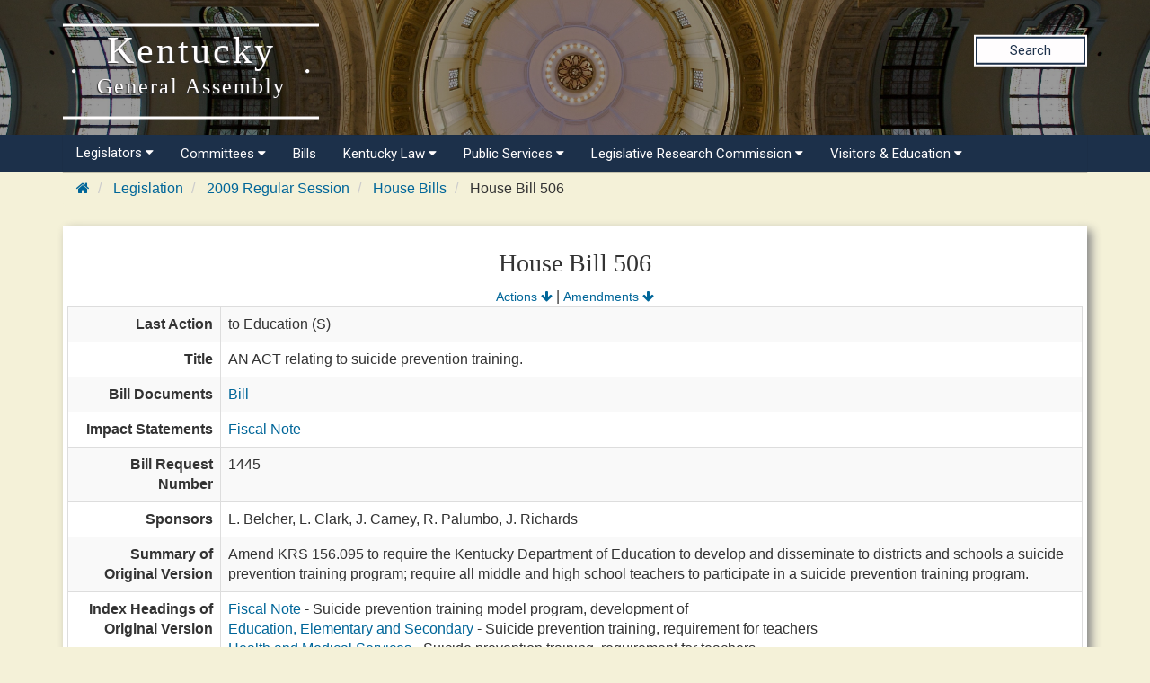

--- FILE ---
content_type: text/html
request_url: https://apps.legislature.ky.gov/record/09rs/HB506.html
body_size: 32207
content:
<!DOCTYPE html>
<html lang="en-us">

<head>
    <title>
        09RS House Bill 506
    </title>
    <meta http-equiv="content-type" content="text/html; charset=UTF-8">
    <meta name="viewport" content="width=device-width, initial-scale=1.0">
    
    <link rel="stylesheet" href="/sharedresources/font-awesome/4.7.0/css/font-awesome.min.css" type="text/css">
    <link rel="stylesheet" href="/sharedresources/css/headerBrandStyle.css" type="text/css">
    <link rel="stylesheet" href="/sharedresources/css/HeaderNavStyle.css" type="text/css">
    <link rel="stylesheet" href="/sharedresources/css/footerStyle.css" type="text/css">
    <link rel="stylesheet" href="/sharedresources/smartmenus-1.1.0/css/sm-core-css.css" type="text/css">
    <link rel="stylesheet" href="/sharedresources/smartmenus-1.1.0/css/sm-simple/sm-simple.css" type="text/css">
    
    <link rel="stylesheet" href="/sharedresources/bootstrap/css/bootstrap.css" />
    <link rel="stylesheet" href="/record/resources/css/WebRecordStyle.css" />

</head>

<body>
    <!-- Global site tag (gtag.js) - Google Analytics -->
<script async src="https://www.googletagmanager.com/gtag/js?id=UA-10594997-62"></script>
<script>
  window.dataLayer = window.dataLayer || [];
  function gtag(){dataLayer.push(arguments);}
  gtag('js', new Date());
 
  gtag('config', 'UA-10594997-62');
</script>

<!-- Google GA4 tag (gtag.js) -->
<script async src="https://www.googletagmanager.com/gtag/js?id=G-95CQX7G1DN"></script>
<script>
    window.dataLayer = window.dataLayer || [];
    function gtag() {
        dataLayer.push(arguments);
    }
    gtag('js', new Date());
    gtag('config', 'G-95CQX7G1DN');
</script>

<header class="headerRow">
  <div class="container">
    <div class="branding">
      <a href="https://legislature.ky.gov">
        <h1 class="header-title-description">
          Kentucky
          <br>
          <small>General Assembly</small>
        </h1>
      </a>
    </div>

    <div class="search">
      <div class="search_button">
        <a href="https://apps.legislature.ky.gov/lrcsearch">Search</a>
      </div>
    </div>

  </div>
</header>

<nav>
  <div class="container">
          <input id="main-menu-state" type="checkbox" />
          <label class="main-menu-btn" for="main-menu-state">
            <span class="main-menu-btn-icon"></span> 
          </label>
    <ul id="main-menu" class="sm sm-lrc">
        <li><a>Legislators <i class="fa fa-caret-down" aria-hidden="true"></i></a>
          <ul>
            <li><a href="https://legislature.ky.gov/Legislators/Pages/default.aspx">Legislators</a></li>
            <li><a href="https://legislature.ky.gov/Legislators/senate">Senate Members</a></li>
            <li><a href="https://legislature.ky.gov/Legislators/house-of-representatives">House Members</a></li>
            <li><a href="https://apps.legislature.ky.gov/findyourlegislator/findyourlegislator.html">Who's My Legislator</a></li>
            <li><a href="https://apps.legislature.ky.gov/Legislators/contact_legislator.html">Contact a Member</a></li>
          </ul>
        </li>
      <li><a>Committees <i class="fa fa-caret-down sub-arrow-align" aria-hidden="true"></i></a>
        <ul>
          <li><a href="https://legislature.ky.gov/Committees/Pages/default.aspx">Committees</a></li>
          <li><a href="https://legislature.ky.gov/Committees/house-standing-committee">House Standing Committees</a></li>
          <li><a href="https://legislature.ky.gov/Committees/senate-standing-committee">Senate Standing Committees</a></li>
          <li><a href="https://legislature.ky.gov/Committees/interim-joint-committee">Interim Joint Committees</a></li>
          <li><a href="https://legislature.ky.gov/Committees/special-committee">Special Committees</a></li>
          <li><a href="https://legislature.ky.gov/Committees/statutory-committee">Statutory Committees</a></li>
          <li><a href="https://legislature.ky.gov/Committees/Caucuses">Caucuses</a></li>
          <li><a href="https://legislature.ky.gov/Committees/Pages/PriorCommittees.aspx">Prior Committee Information</a></li>
        </ul>
      </li>
      <li><a href="https://legislature.ky.gov/Legislation/Pages/default.aspx">Bills</a></li>
      <li><a>Kentucky Law <i class="fa fa-caret-down" aria-hidden="true"></i></a>
        <ul>
          <li><a href="https://legislature.ky.gov/Law/Pages/default.aspx">Kentucky Law</a></li>
          <li><a>Kentucky Administrative Regulations <i class="fa fa-caret-right" aria-hidden="true"></i></a>
            <ul>
              <li><a href="https://legislature.ky.gov/Law/kar/Pages/default.aspx">Kentucky Administrative Regulations</a></li>
              <li><a href="https://apps.legislature.ky.gov/law/kar/titles.htm">KAR List by Title</a></li>
              <li><a href="https://legislature.ky.gov/Law/kar/Pages/Registers.aspx">Registers</a></li>
              <li><a href="https://legislature.ky.gov/Law/kar/Pages/KarFaqs.aspx">KAR FAQs</a></li>
              <li><a href="https://legislature.ky.gov/Law/kar/Pages/Certification.aspx">Last Effective Dates, Expirations, and Certifications</a></li>
	      <li><a href="https://legislature.ky.gov/Law/kar/Pages/EmergencyRegs.aspx">Current Emergency Regulations by Number</a></li>
            </ul>
          </li>
          <li><a>Kentucky Revised Statutes <i class="fa fa-caret-right" aria-hidden="true"></i></a>
            <ul>
              <li><a href="https://legislature.ky.gov/Law/Statutes/Pages/default.aspx">Kentucky Revised Statutes</a></li>
              <li><a href="https://legislature.ky.gov/Law/Statutes/Pages/StatRevInfo.aspx">Statute Revision Information</a></li>
              <li><a href="https://apps.legislature.ky.gov/law/statutes/">KRS Title Page</a></li>
              <li><a href="https://legislature.ky.gov/Law/Statutes/Pages/KRSEDS.aspx">Certified Versions</a></li>
              <li><a href="https://legislature.ky.gov/Law/Statutes/Pages/KRSHistory.aspx">History & Functions</a></li>
              <li><a href="https://legislature.ky.gov/Law/Statutes/Pages/KrsEffDates.aspx">Normal Effective Dates</a></li>
              <li><a href="https://legislature.ky.gov/Law/Statutes/Pages/KrsExtraOrdList.aspx">Extraordinary Session since 1940</a></li>
            </ul>
          </li>
          <li><a href="https://legislature.ky.gov/Law/Pages/KyActs.aspx">Acts of the Kentucky General Assembly</a></li>
          <li><a href="https://apps.legislature.ky.gov/law/constitution">Kentucky Constitution</a></li>
        </ul>
      </li>
      <li><a>Public Services <i class="fa fa-caret-down" aria-hidden="true"></i></a>
        <ul>
          <li><a href="https://legislature.ky.gov/Public%20Services/Pages/default.aspx">Public Services</a></li>
          <li><a class="has-submenu">Geographic Information Systems <i class="fa fa-caret-right" aria-hidden="true"></i></a>
            <ul>
              <li><a href="https://legislature.ky.gov/Public%20Services/GIS/Pages/default.aspx">Geographic Information Systems (GIS)</a></li>
              <li><a href="https://legislature.ky.gov/Public%20Services/GIS/Maps/Pages/default.aspx">Maps</a></li>
              <li><a href="https://legislature.ky.gov/Public%20Services/GIS/Pages/Redistricting-Information.aspx">Redistricting Information</a></li>
              <li><a href="https://legislature.ky.gov/Public%20Services/GIS/Pages/GIS-Data.aspx">GIS Data</a></li>
              <li><a href="https://legislature.ky.gov/Public%20Services/GIS/Pages/Map-Requests.aspx">Map Requests</a></li>
            </ul>
          </li>
          <li><a>Public Information Office <i class="fa fa-caret-right" aria-hidden="true"></i></a>
            <ul>
              <li><a href="https://legislature.ky.gov/Public%20Services/PIO/Pages/default.aspx">Public Information Office</a></li>
              <li><a href="https://legislature.ky.gov/Public%20Services/PIO/Pages/Radio.aspx">Radio News Releases</a></li>
              <li><a href="https://apps.legislature.ky.gov/publicservices/pio/release.html">News Releases</a></li>
              <li><a href="https://apps.legislature.ky.gov/publicservices/pio/photo.html">News Photos</a></li>
              <li><a href="https://legislature.ky.gov/Public%20Services/PIO/Pages/Videos.aspx">Video Productions</a></li>
              <li><a href="https://legislature.ky.gov/Public%20Services/PIO/Pages/CapMedia.aspx">Capitol Campus Identification Badges</a></li>
              <li><a href="https://legislature.ky.gov/Public%20Services/PIO/Pages/default.aspx">School Group Tours</a></li>
	      <li><a href="https://legislature.ky.gov/Public%20Services/PIO/Pages/Live-Streams.aspx">Live Streams</a></li>
            </ul>
          </li>
          <li><a href="https://legislature.ky.gov/Public%20Services/Pages/Public-Bill-Room.aspx">Public Bill Room</a></li>
          <li><a href="https://legislature.ky.gov/Public%20Services/Pages/Legislative-Reference-Library.aspx">Peggy King Legislative Reference Library</a></li>
        </ul>
      </li>

      <li><a>Legislative Research Commission <i class="fa fa-caret-down" aria-hidden="true"></i></a>
        <ul>
          <li><a href="https://legislature.ky.gov/LRC/Pages/default.aspx">Legislative Research Commission</a></li>
          <li><a href="https://legislature.ky.gov/LRC/Documents/LRC%20Organizational%20Chart.pdf">LRC Organizational Chart</a></li>
          <li><a href="https://legislature.ky.gov/LRC/Pages/Glossary-of-Legislative-Terms.aspx">Glossary of Legislative Terms</a></li>
          <li><a class="has-submenu">LRC Publications <i class="fa fa-caret-right" aria-hidden="true"></i></a>
            <ul>
                <li><a href="https://legislature.ky.gov/LRC/Publications/Pages/default.aspx">LRC Publications</a></li>
                <li><a href="https://apps.legislature.ky.gov/lrc/publications/research_reports.html">LRC Research Reports</a></li>
                <li><a href="https://legislature.ky.gov/LRC/Publications/Pages/Informational-Bulletins.aspx">LRC Informational Bulletins</a></li>
                <li><a href="https://legislature.ky.gov/LRC/Publications/Pages/Research-Memoranda.aspx">LRC Research Memoranda</a></li>
				<li><a href="https://apps.legislature.ky.gov/lrc/publications/Interactive_Home.html">LRC Interactive Features</a></li>
            </ul>
          </li>
          <li><a class="has-submenu">Office of Education Accountability <i class="fa fa-caret-right" aria-hidden="true"></i></a>
            <ul>
                <li><a href="https://legislature.ky.gov/LRC/OEA/Pages/default.aspx">Office of Education Accountability</a></li>
                <li><a href="https://legislature.ky.gov/LRC/OEA/Pages/OEA-Hotline.aspx">OEA Hotline</a></li>
                <li><a href="https://legislature.ky.gov/LRC/OEA/Pages/OEA-Publications.aspx">OEA Publications</a></li>
                <li><a href="https://legislature.ky.gov/LRC/OEA/Pages/OEA-Staff.aspx">OEA Staff</a></li>
            </ul>
          </li>
		  <li><a href="https://legislature.ky.gov/LRC/EconomistOffice/Pages/default.aspx">Office of Economic Analysis</a></li>
		  <li><a href="https://legislature.ky.gov/LRC/HealthData/Pages/default.aspx">Office of Health Data Analytics</a></li>	 
          <li><a href="https://apps.legislature.ky.gov/AgencyReports/">Agency Reports</a></li>
          <li><a href="https://legislature.ky.gov/LRC/Pages/Career-Opportunities.aspx">Career Opportunities</a></li>
        </ul>
      </li>
      
      
      <li><a>Visitors & Education <i class="fa fa-caret-down" aria-hidden="true"></i></a>
        <ul>
          <li><a href="https://legislature.ky.gov/Visitors/Pages/default.aspx">Visitors & Education</a></li>
          <li><a href="https://legislature.ky.gov/Visitors/Pages/Educational-Resources.aspx">Educational Resources for Teachers</a></li>
          <li><a href="https://legislature.ky.gov/Visitors/Pages/Directions.aspx">Directions and Local Maps</a></li>
          <li><a href="https://legislature.ky.gov/Visitors/Pages/Postsecondary-Internship.aspx">Postsecondary Internship Opportunities</a></li>
          <li><a href="https://legislature.ky.gov/Visitors/Pages/RoomReservations.aspx">Annex Committee Room Reservations</a></li>
          <li><a href="https://legislature.ky.gov/Public Services/PIO/Pages/CapMedia.aspx">Capitol Campus Identification Badges</a></li>
          <li><a href="https://legislature.ky.gov/Visitors/Pages/Presentations.aspx">Presenting to the Legislative Committees</a></li>
        </ul>
      </li>
      
    </ul>
  </div>


</nav>

    <div class="container">
        

<div class="outerContainer breadcrumbRow hidden-print">
    <ul class="breadcrumb">
        <li>
            <a href="https://legislature.ky.gov"><i class="fa fa-home fa-cooldfd"></i></a>
        </li>
        <li>
            <a href="https://legislature.ky.gov/Legislation/Pages/default.aspx">Legislation</a>
        </li>
        <li>
            <a href="record.html">2009 Regular Session</a>
        </li>
        <li>
            <a href="house_bills.html">House Bills</a>
        </li>
        <li>
            House Bill 506
        </li>
    </ul>
</div>

<div class="bill-table drop-shadow">
    <div class="center-align-text">
        <h3>House Bill 506</h3>
        <div>
            <span><small><a href="#actions">Actions <i class="fa fa-arrow-down" aria-hidden="true"></i></a></small></span>
                <span>|</span>
                <span><small><a href="#amendments">Amendments <i class="fa fa-arrow-down" aria-hidden="true"></i></a></small></span>
        </div>
    </div>
    <table class="table table-striped table-bordered">
        <col style="width: 15%"/>
        <col style="width: 85%"/>
        <tbody>
            <tr>
                <th>Last Action</th>
                <td>to Education (S)</td>
            </tr>
            <tr>
                <th>Title</th>
                <td>AN ACT relating to suicide prevention training.</td>
            </tr>
            <tr>
                <th>Bill Documents</th>
                <td>
                        <a href="https://apps.legislature.ky.gov/record/09RS/hb506/bill.doc">Bill</a>
                        <br />
                </td>
            </tr>
                <tr>
                    <th>Impact Statements</th>
                    <td>
                            <a href="https://apps.legislature.ky.gov/record/09RS/hb506/FN.doc">Fiscal Note</a>
                    </td>
                </tr>
                                    <tr>
                <th>Bill Request Number</th>
                <td>1445</td>
            </tr>
            <tr>
                <th>Sponsors</th>
                <td>
                                <span>L. Belcher, </span>
                                <span>L. Clark, </span>
                                <span>J. Carney, </span>
                                <span>R. Palumbo, </span>
                                <span>J. Richards</span>
                </td>
            </tr>
            <tr>
                <th>Summary of Original Version</th>
                <td>	Amend KRS 156.095 to require the Kentucky Department of Education to develop and disseminate to districts and schools a suicide prevention training program; require all middle and high school teachers to participate in a suicide prevention training program.
</td>
            </tr>
            <tr>
                <th>Index Headings of Original Version</th>
                <td>
                            <a href="3910.html">Fiscal Note</a><span> - Suicide prevention training model program, development of</span> <br />
                            <a href="3200.html">Education, Elementary and Secondary</a><span> - Suicide prevention training, requirement for teachers</span> <br />
                            <a href="4360.html">Health and Medical Services</a><span> - Suicide prevention training, requirement for teachers</span> <br />
                            <a href="7840.html">State Agencies</a><span> - Suicide prevention training model program, development of</span>
                </td>
            </tr>
                <tr>
                    <th>Proposed Amendments</th>
                    <td>
                                <a href="hb506.html#HCS1">House Committee Substitute 1</a> <br />
                                <a href="hb506.html#HFA1">House Floor Amendment 1</a> <br />
                                <a href="hb506.html#HFA2">House Floor Amendment 2</a> <br />
                                <a href="hb506.html#HFA3">House Floor Amendment 3</a>
                    </td>
                </tr>
                            <tr>
                    <th>Votes</th>
                    <td><a href="hb506/vote_history.pdf">Vote History</a></td>
                </tr>
                    </tbody>
    </table>
</div>

<br/>

<a id="actions"></a>
<div class="bill-table table-background drop-shadow">
    <div class="center-align-text">
        <h4>Actions</h4>
        <div>
            <span><small><a href="#">Top <i class="fa fa-arrow-up" aria-hidden="true"></i></a></small></span>
                <span>|</span>
                <span><small><a href="#amendments">Amendments <i class="fa fa-arrow-down" aria-hidden="true"></i></a></small></span>
        </div>
    </div>
    <table class="table table-striped table-bordered">
        <col style="width:15%" />
        <col style="width:85%" />
        <tbody>

            <tr>
                <th>02/23/09</th>
                <td>
                    <ul class="hanging-indent-list">
                                <li>introduced in House </li>
                    </ul>
                </td>

            </tr>
            <tr>
                <th>02/24/09</th>
                <td>
                    <ul class="hanging-indent-list">
                                <li>to Health &amp; Welfare (H)</li>
                    </ul>
                </td>

            </tr>
            <tr>
                <th>02/25/09</th>
                <td>
                    <ul class="hanging-indent-list">
                                <li>posted in committee </li>
                    </ul>
                </td>

            </tr>
            <tr>
                <th>03/05/09</th>
                <td>
                    <ul class="hanging-indent-list">
                                <li>reported favorably, 1st reading, to Consent Calendar with Committee Substitute </li>
                    </ul>
                </td>

            </tr>
            <tr>
                <th>03/06/09</th>
                <td>
                    <ul class="hanging-indent-list">
                                <li>2nd reading, to Rules </li>
                                <li>posted for passage in the Consent Orders of the Day for Monday, March 9, 2009 </li>
                                <li>floor amendments (1) and (3) filed to Committee Substitute, floor amendment (2-title) filed </li>
                    </ul>
                </td>

            </tr>
            <tr>
                <th>03/09/09</th>
                <td>
                    <ul class="hanging-indent-list">
                                <li>taken from the Consent Orders of the Day, placed in the Regular Orders of the Day </li>
                                <li><strong>3rd reading, passed 91-1 with Committee Substitute </strong></li>
                                <li>floor amendment (1) withdrawn </li>
                                <li>received in Senate </li>
                                <li>taken from Committee on Committees </li>
                                <li>1st reading </li>
                                <li>returned to Committee on Committees (S)</li>
                    </ul>
                </td>

            </tr>
            <tr>
                <th>03/10/09</th>
                <td>
                    <ul class="hanging-indent-list">
                                <li>taken from Committee on Committees </li>
                                <li>2nd reading </li>
                                <li>to Education (S)</li>
                    </ul>
                </td>

            </tr>
        </tbody>
    </table>
</div>

<br/>

<a id="amendments"></a>
<div class="bill-table table-background drop-shadow">
    <div class="center-align-text">
        <h4>Proposed Amendments</h4>
        <div>
            <span><small><a href="#">Top <i class="fa fa-arrow-up" aria-hidden="true"></i></a></small></span>
            <span>|</span>
            <span><small><a href="#actions">Actions <i class="fa fa-arrow-up" aria-hidden="true"></i></a></small></span>
        </div>
    </div>
        <a id="HCS1"></a>
        <table class="table table-striped table-bordered">
            <col style="width:15%" />
            <col style="width:85%" />
            <tbody>
            <tr>
                <th>Amendment</th>
                <td><a href="https://apps.legislature.ky.gov/record/09RS/hb506/HCS1.doc">House Committee Substitute 1</a></td>
            </tr>
            <tr>
                <th>Impact Statements</th>
                <td>
                        <a href="https://apps.legislature.ky.gov/record/09RS/hb506/HCS1FN.doc">Fiscal Note</a>
                </td>
            </tr>
                                                <tr>
                <th>Summary</th>
                <td>	Delete original provisions of the bill; amend KRS 156.095 to require the Cabinet for Health and Family Services to post suicide prevention awareness and training information on its Web page by August 1, 2009; require every public middle and high school administrator to disseminate suicide prevention awareness information to all middle and high school students by September 1 of each year.
</td>
            </tr>
            <tr>
                <th>Index Headings</th>
                <td>
                            <a href="3910.html">Fiscal Note</a><span> - Suicide prevention training model program, development of</span> <br />
                            <a href="3200.html">Education, Elementary and Secondary</a><span> - Suicide prevention training, requirement for teachers</span> <br />
                            <a href="4360.html">Health and Medical Services</a><span> - Suicide prevention training, requirement for teachers</span> <br />
                            <a href="7840.html">State Agencies</a><span> - Suicide prevention training model program, development of</span>
                </td>
            </tr>
            </tbody>
        </table>
        <br />
        <a id="HFA1"></a>
        <table class="table table-striped table-bordered">
            <col style="width:15%" />
            <col style="width:85%" />
            <tbody>
            <tr>
                <th>Amendment</th>
                <td><a href="https://apps.legislature.ky.gov/record/09RS/hb506/HFA1.doc">House Floor Amendment 1</a></td>
            </tr>
                                                    <tr>
                    <th>Sponsor</th>
                    <td>
                                    <span>A. Wuchner</span>
                    </td>
                </tr>
            <tr>
                <th>Summary</th>
                <td>	Create a new section of KRS Chapter 157 to require that by August 1, 2009 the Kentucky Department of Education post on its Web site the characteristics of children with dyslexia, techniques and screening tools teachers may use, and links to Web sites that provide teaching methods that have been proven to be successful when teaching children with dyslexia; include information related to teacher training opportunities on how to teach children with dyslexia; require the department to notify principals of the availability of information and of his or her responsibility to inform teachers of the resources. 
</td>
            </tr>
            <tr>
                <th>Index Headings</th>
                <td>
                            <a href="3910.html">Fiscal Note</a><span> - Suicide prevention training model program, development of</span> <br />
                            <a href="3200.html">Education, Elementary and Secondary</a><span> - Suicide prevention training, requirement for teachers</span> <br />
                            <a href="4360.html">Health and Medical Services</a><span> - Suicide prevention training, requirement for teachers</span> <br />
                            <a href="7840.html">State Agencies</a><span> - Suicide prevention training model program, development of</span>
                </td>
            </tr>
            </tbody>
        </table>
        <br />
        <a id="HFA2"></a>
        <table class="table table-striped table-bordered">
            <col style="width:15%" />
            <col style="width:85%" />
            <tbody>
            <tr>
                <th>Amendment</th>
                <td><a href="https://apps.legislature.ky.gov/record/09RS/hb506/HFA2.doc">House Floor Amendment 2</a></td>
            </tr>
                                                    <tr>
                    <th>Sponsor</th>
                    <td>
                                    <span>A. Wuchner</span>
                    </td>
                </tr>
            <tr>
                <th>Summary</th>
                <td>	Make title amendment.
</td>
            </tr>
            <tr>
                <th>Index Headings</th>
                <td>
                            <a href="3910.html">Fiscal Note</a><span> - Suicide prevention training model program, development of</span> <br />
                            <a href="3200.html">Education, Elementary and Secondary</a><span> - Suicide prevention training, requirement for teachers</span> <br />
                            <a href="4360.html">Health and Medical Services</a><span> - Suicide prevention training, requirement for teachers</span> <br />
                            <a href="7840.html">State Agencies</a><span> - Suicide prevention training model program, development of</span>
                </td>
            </tr>
            </tbody>
        </table>
        <br />
        <a id="HFA3"></a>
        <table class="table table-striped table-bordered">
            <col style="width:15%" />
            <col style="width:85%" />
            <tbody>
            <tr>
                <th>Amendment</th>
                <td><a href="https://apps.legislature.ky.gov/record/09RS/hb506/HFA3.doc">House Floor Amendment 3</a></td>
            </tr>
                                                    <tr>
                    <th>Sponsor</th>
                    <td>
                                    <span>A. Wuchner</span>
                    </td>
                </tr>
            <tr>
                <th>Summary</th>
                <td>	Create a new section of KRS Chapter 157 to require that by August 1, 2009 the Kentucky Department of Education post on its Web site the characteristics of children with dyslexia, techniques and screening tools teachers may use, and links to Web sites that provide teaching methods that have been proven to be successful when teaching children with dyslexia; include information related to teacher training opportunities on how to teach children with dyslexia; require the department to notify principals of the availability of information and of his or her responsibility to inform teachers of the resources; make technical corrections. 
</td>
            </tr>
            <tr>
                <th>Index Headings</th>
                <td>
                            <a href="3910.html">Fiscal Note</a><span> - Suicide prevention training model program, development of</span> <br />
                            <a href="3200.html">Education, Elementary and Secondary</a><span> - Suicide prevention training, requirement for teachers</span> <br />
                            <a href="4360.html">Health and Medical Services</a><span> - Suicide prevention training, requirement for teachers</span> <br />
                            <a href="7840.html">State Agencies</a><span> - Suicide prevention training model program, development of</span>
                </td>
            </tr>
            </tbody>
        </table>
</div>


        <br />
        <p><small>Last updated: 8/28/2019 8:17 AM <span>(</span>EDT<span>)</span> </small></p>
    </div>
    <footer>
    <div class="container">
        <div class="row">
            <div class="col-sm-3">
                <div class="icon">
                    <img src="/sharedresources/images/LRC_Seal.png" alt="Seal of the Legislative Research Commission">
                </div>
            </div>
            <div class="col-sm-3">
                <h3>About</h3>
                <ul>
                    <li><a href="https://legislature.ky.gov/Pages/contactus.aspx">Contact Us</a></li>
                    <li><a href="https://legislature.ky.gov/Legislative%20Research%20Commission/Pages/Career-Opportunities.aspx">Career
                            Opportunities</a></li>
                    <li><a href="https://legislature.ky.gov/Pages/sitemap.aspx">Site Map</a></li>
                </ul>
            </div>
            <div class="col-sm-3">
                <h3>Calendars</h3>
                <ul>
                    <li><a href="https://apps.legislature.ky.gov/legislativecalendar">Legislative Calendar</a></li>
                    <li><a href="https://legislature.ky.gov/Documents/RS_Calendar.pdf">Regular Session
                            Calendar</a></li>
                    <li><a href="https://legislature.ky.gov/Documents/Current%20Interim%20Calendar.pdf">Interim Calendar</a></li>
                    <li><a href="https://legislature.ky.gov/Documents/Current_Standing_Schedule.pdf">Standing
                            Committee Schedule</a></li>
                </ul>
            </div>
            <div class="col-sm-3">
                <h3>Miscellaneous</h3>
                <ul>
                    <li><a href="https://www.ket.org/">Kentucky Educational Television </a></li>
                    <li><a href="https://klec.ky.gov/Pages/default.aspx">Legislative Ethics Commission</a></li>
                    <li><a href="https://legislature.ky.gov/Legislative%20Research%20Commission/OEA/Pages/default.aspx">Office
                            of Educational Accountability</a></li>
                </ul>
            </div>
        </div>
    </div>
    <div class="container bottom">
        <div class="col-sm-6 col-xs-12">
            <p>
                Copyright
                <script type="text/javascript"> document.write(new Date().getFullYear()); </script> Kentucky
                Legislative Research Commission
                <br>
                All rights Reserved
            </p>
        </div>
        <div class="col-sm-6 col-xs-12">
            <ul class="unstyled-list policies">
                <li><a href="https://legislature.ky.gov/policies-security/Pages/default.aspx">Policies</a></li>
                <li><a href="https://legislature.ky.gov/policies-security/Pages/Security.aspx">Security</a></li>
                <li><a href="https://legislature.ky.gov/policies-security/Pages/Disclaimers.aspx">Disclaimer</a></li>
                <li><a href="https://legislature.ky.gov/policies-security/Pages/Accessibility.aspx">Accessibility</a></li>
            </ul>
        </div>
    </div>
</footer>
<script src='https://cdnjs.cloudflare.com/ajax/libs/jquery/3.3.1/jquery.min.js'></script>
<script src="/sharedresources/js/index.js"></script>
<script src="/sharedresources/smartmenus-1.1.0/jquery.smartmenus.js"></script>
</body>
</html>
